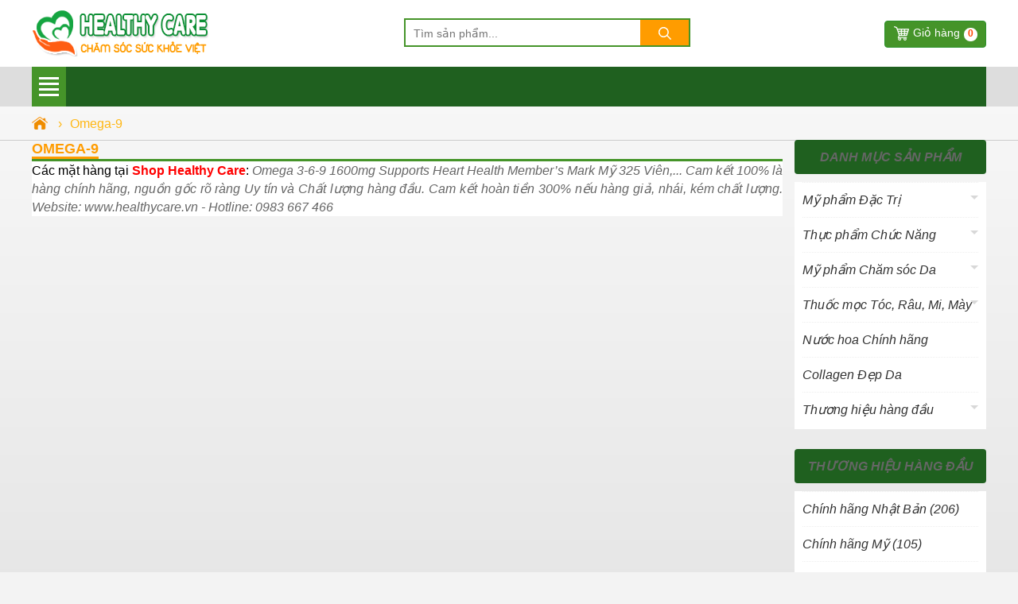

--- FILE ---
content_type: text/html; charset=utf-8
request_url: https://healthycare.vn/tags/omega-9.html
body_size: 7392
content:
<!DOCTYPE html><html lang="vi" xml:lang="vi"><head><title>Omega-9</title><link rel="profile" href="https://gmpg.org/xfn/11"><meta name="keywords" content="Omega-9,omega 9" /><meta name="description" content="Các mặt hàng tại Shop Healthy Care:  Omega 3-6-9 1600mg Supports Heart Health Member’s Mark Mỹ 325 Viên,... Cam kết 100% là hàng chính hãng, nguồn gốc rõ ràng Uy tín và Chất lượng hàng đầu. Cam kết hoàn tiền 300% nếu hàng giả, nhái, kém chất lượng. Website: www.healthycare.vn - Hotline: 0983 667 466" /><meta charset="utf-8" /><meta name="viewport" content="width=device-width, initial-scale=1" /><meta name="robots" content="index, follow, noodp, noydir" /><meta Name="Abstract" Content="Healthy Care"/><meta name="Author" Content="Healthy Care"/><meta name="copyright" content="Copyright 2016"/><meta Name="msnbot" Content="NOODP"/><meta http-equiv="Content-Script-Type" Content="text/javascript"/><meta http-equiv="expires" Content="Wed, 26 Feb 2025 08:21:57 GMT"/><meta name="GENERATOR" content="Healthy Care" /><meta http-equiv="audience" content="General" /><meta name="resource-type" content="Document" /><meta name="distribution" content="Global" /><meta name="revisit-after" content="1 days" /><meta http-equiv="X-UA-Compatible" content="IE=edge,chrome=1" /><meta property="og:site_name" content="healthycare.vn" /><meta property="og:type" content="product" /><meta property="og:locale" content="vi_VN" /><meta property="og:url" itemprop="url" content="https://healthycare.vn/tags/omega-9.html" /><meta property="og:title" content="Omega-9" /><meta property="og:description" content="Các mặt hàng tại Shop Healthy Care:  Omega 3-6-9 1600mg Supports Heart Health Member’s Mark Mỹ 325 Viên,... Cam kết 100% là hàng chính hãng, nguồn gốc rõ ràng Uy tín và Chất lượng hàng đầu. Cam kết hoàn tiền 300% nếu hàng giả, nhái, kém chất lượng. Website: www.healthycare.vn - Hotline: 0983 667 466" /><meta name="geo.placename" content="Việt Nam" /><meta name="geo.region" content="VN" /><meta name="geo.position" content="14.058324;108.277199" /><meta name="ICBM" content="14.058324;108.277199" /><link href="/images/favicon.ico" rel="shortcut icon" type="image/x-icon" /><link rel="canonical" href="https://healthycare.vn/tags/omega-9.html" /><link rel="stylesheet" href="/css/cart.min.css" type="text/css" media="screen" /><link rel="stylesheet" href="/css/menu.v1.css" type="text/css" media="screen" /><link rel="stylesheet" href="/css/styles.v1.css" type="text/css" media="screen" /><link rel="stylesheet" href="/css/owl-carousel.css" type="text/css" media="screen" /><meta name="theme-color" content="#ffecf5" /><script src="/js/common.js"></script><link rel="stylesheet" href="/css/category.v1.css" type="text/css" media="screen"/><link rel="stylesheet" href="/css/libs/jquery.fancybox.css" type="text/css" media="screen" /><link rel="stylesheet" href="/css/detail.v1.css" type="text/css" media="screen"/><link rel="manifest" href="/manifest.json" /><script type="text/javascript">if ('serviceWorker' in navigator) { window.addEventListener('load', function () { navigator.serviceWorker.register('/sw.js').then(function (registration) { console.log('ServiceWorker registration successful with scope: ', registration.scope) }).catch(function (err) { console.log('ServiceWorker registration failed: ', err) }) }) }</script><script async src="https://www.googletagmanager.com/gtag/js?id=AW-611123433"></script><script>window.dataLayer = window.dataLayer || [];function gtag() { dataLayer.push(arguments); }gtag('js', new Date());gtag('config', 'AW-611123433');</script><script>gtag('event', 'page_view', {'send_to': 'AW-611123433','user_id': '','value': '','items': [{'id': '','google_business_vertical': 'retail'}]});</script><script>function gtag_report_conversion(url) {var callback = function () {if (typeof(url) != 'undefined') {window.location = url;}};gtag('event', 'conversion', {'send_to': 'AW-611123433/LZOjCNqKstgBEOmBtKMC','value': 1.0,'currency': 'VND','transaction_id': '','event_callback': callback});return false;}</script><script async src="https://www.googletagmanager.com/gtag/js?id=UA-172039283-1"></script><script>window.dataLayer = window.dataLayer || [];function gtag(){dataLayer.push(arguments);}gtag('js', new Date());gtag('config', 'UA-172039283-1');</script></head><body><div id="wrapper_content_page"><div class="sHeader"><div class="wraphead"><div class="logo"><a title="healthycare.vn" href="/"><img src="/images/healthycare.png" alt="healthycare.vn"/></a></div><div class="dSrch"><form id="main-search" autocomplete="off" action="/tim-kiem.html"><input class="topinput" type="text" maxlength="100" placeholder="Tìm sản phẩm..." id="keySearch" name="tk" autocomplete="off"/><button class="btntop" type="submit"><i class="icondmx-topsearch"></i></button></form></div><div id="cart-box"><a href="/gio-hang.html" class="icart">Giỏ hàng<span id="cbCount">0</span> </a></div></div></div><header><div class="out-wraphead clr"><div class="wraphead"><div id="mobileMenu" class="mainmenu icon-menu navbar-toggle" data-toggle="collapse"><div class="line"><i></i><i></i><i></i><i></i></div><span></span><nav class="menu"><ul class="list-cat-icon"><li class="has-cat-mega" data-submenu-id="submenu-97"><h4><img src="/imgs/my-pham-dac-tri-chinh-hang-1.png" alt="Mỹ phẩm Đặc Trị" /> <a href="/danh-muc/my-pham-dac-tri.html" title="Mỹ phẩm Đặc Trị">Mỹ phẩm Đặc Trị</a></h4><div id="submenu-97" class="cmmenu cmegas"><div class="banner-img"><a href="/danh-muc/my-pham-dac-tri.html" title="Mỹ phẩm Đặc Trị"><img data-src="/imgs/my-pham-dac-tri-2.jpg" alt="Mỹ phẩm Đặc Trị" class="lazy"/></a></div><aside><strong class="hmb"><a href="/danh-muc/my-pham-dac-tri.html" title="Mỹ phẩm Đặc Trị">Mỹ phẩm Đặc Trị</a></strong> <a href="/danh-muc/dieu-tri-mun-da-mun.html" title="Điều trị mụn - da mụn - tái tạo Da">Điều trị mụn - da mụn - tái tạo Da</a> <a href="/danh-muc/dieu-tri-nam-da-tan-nhang-vet-tham.html" title="Điều trị Nám Da, Tàn Nhang, Vết Thâm">Điều trị Nám Da, Tàn Nhang, Vết Thâm</a> <a href="/danh-muc/giam-can-tan-mo-bung.html" title="Giảm cân - Tan mỡ bụng">Giảm cân - Tan mỡ bụng</a> <a href="/danh-muc/dieu-tri-rung-toc-hoi-dau.html" title="Điều trị rụng tóc, hói đầu">Điều trị rụng tóc, hói đầu</a> <a href="/danh-muc/tri-hoi-mieng-nach-chan-tay-toan-than.html" title="Trị Hôi Miệng, Nách, Chân, Tay, Trắng Răng">Trị Hôi Miệng, Nách, Chân, Tay, Trắng Răng</a> <a href="/danh-muc/dieu-tri-co-xuong-khop.html" title="Điều Trị Cơ - Xương - Khớp">Điều Trị Cơ - Xương - Khớp</a> <a href="/danh-muc/dieu-tri-benh-ngoai-da-nam-da.html" title="Điều Trị Bệnh Ngoài Da, Nấm Da">Điều Trị Bệnh Ngoài Da, Nấm Da</a> <a href="/danh-muc/tri-viem-xoang-viem-mui-di-ung.html" title="Trị Viêm Xoang, viêm mũi dị ứng">Trị Viêm Xoang, viêm mũi dị ứng</a> <a href="/danh-muc/dieu-tri-seo-loi-lom-seo-lau-nam.html" title="Điều trị Sẹo Lồi - Lõm - Rạn Da">Điều trị Sẹo Lồi - Lõm - Rạn Da</a></aside></div></li><li class="has-cat-mega" data-submenu-id="submenu-164"><h4><img src="/imgs/thuc-pham-chuc-nang-1.png" alt="Thực phẩm Chức Năng" /> <a href="/danh-muc/thuc-pham-chuc-nang.html" title="Thực phẩm Chức Năng">Thực phẩm Chức Năng</a></h4><div id="submenu-164" class="cmmenu cmegas"><div class="banner-img"><a href="/danh-muc/thuc-pham-chuc-nang.html" title="Thực phẩm Chức Năng"><img data-src="/imgs/suc-khoe-dinh-duong-2.jpg" alt="Thực phẩm Chức Năng" class="lazy"/></a></div><aside><strong class="hmb"><a href="/danh-muc/thuc-pham-chuc-nang.html" title="Thực phẩm Chức Năng">Thực phẩm Chức Năng</a></strong> <a href="/danh-muc/collagen.html" title="Collagen">Collagen</a> <a href="/danh-muc/tieu-duong.html" title="Tiểu đường">Tiểu đường</a> <a href="/danh-muc/tieu-hoa-tri-da-day-dai-trang.html" title="Tiêu hóa - Trị Dạ Dày - Đại Tràng">Tiêu hóa - Trị Dạ Dày - Đại Tràng</a> <a href="/danh-muc/bo-phoi.html" title=" Bổ phổi"> Bổ phổi</a> <a href="/danh-muc/sua-dinh-duong.html" title="Sữa dinh dưỡng">Sữa dinh dưỡng</a> <a href="/danh-muc/ho-tro-ngu-ngon.html" title="Hỗ trợ ngủ ngon">Hỗ trợ ngủ ngon</a> <a href="/danh-muc/cai-thuoc-la.html" title="Cai thuốc lá">Cai thuốc lá</a> <a href="/danh-muc/chong-lao-hoa-da-dep-da-trang-da.html" title="Chống lão hóa Da, Đẹp Da, Trắng Da">Chống lão hóa Da, Đẹp Da, Trắng Da</a> <a href="/danh-muc/tri-dau-nhuc.html" title="Trị đau nhức">Trị đau nhức</a> <a href="/danh-muc/bo-mat.html" title="Bổ mắt">Bổ mắt</a> <a href="/danh-muc/ho-tro-tim-mach.html" title="Hỗ trợ tim mạch">Hỗ trợ tim mạch</a> <a href="/danh-muc/thuoc-tang-can-chinh-hang.html" title="Thuốc Tăng Cân Chính Hãng">Thuốc Tăng Cân Chính Hãng</a> <a href="/danh-muc/dieu-tri-tai-bien-dot-quy.html" title="Điều trị Tai Biến, Đột Quỵ">Điều trị Tai Biến, Đột Quỵ</a> <a href="/danh-muc/tang-chieu-cao.html" title="Tăng Chiều Cao">Tăng Chiều Cao</a> <a href="/danh-muc/no-nguc.html" title="Nở ngực">Nở ngực</a> <a href="/danh-muc/tao-bien-tao-mat-troi.html" title="Tảo Biển - Tảo mặt trời">Tảo Biển - Tảo mặt trời</a> <a href="/danh-muc/bo-sung-vitamin.html" title="Bổ sung Vitamin">Bổ sung Vitamin</a> <a href="/danh-muc/thuoc-bo-gan-than-tang-sinh-ly.html" title="Thuốc bổ Gan, Thận, Tăng Sinh Lý">Thuốc bổ Gan, Thận, Tăng Sinh Lý</a> <a href="/danh-muc/xuong-khop-thoai-hoa-cot-song.html" title="Xương khớp, Thoái hóa Cột Sống Canxi">Xương khớp, Thoái hóa Cột Sống Canxi</a> <a href="/danh-muc/bo-nao-tang-cuong-tri-nho.html" title="Bổ Não, Tăng cường Trí Nhớ">Bổ Não, Tăng cường Trí Nhớ</a> <a href="/danh-muc/tang-cuong-sinh-ly.html" title="Tăng cường Sinh Lý">Tăng cường Sinh Lý</a> <a href="/danh-muc/sua-ong-chua.html" title="Sữa Ong Chúa">Sữa Ong Chúa</a> <a href="/danh-muc/giam-can-giam-mo-bung.html" title="Giảm Cân - Giảm mỡ bụng">Giảm Cân - Giảm mỡ bụng</a></aside></div></li><li class="has-cat-mega" data-submenu-id="submenu-98"><h4><img src="/imgs/cham-soc-da-mat-1.png" alt="Mỹ phẩm Chăm sóc Da" /> <a href="/danh-muc/my-pham-cham-soc-da.html" title="Mỹ phẩm Chăm sóc Da">Mỹ phẩm Chăm sóc Da</a></h4><div id="submenu-98" class="cmmenu cmegas"><div class="banner-img"><a href="/danh-muc/my-pham-cham-soc-da.html" title="Mỹ phẩm Chăm sóc Da"><img data-src="/imgs/cham-soc-duong-da-mat-2.jpg" alt="Mỹ phẩm Chăm sóc Da" class="lazy"/></a></div><aside><strong class="hmb"><a href="/danh-muc/my-pham-cham-soc-da.html" title="Mỹ phẩm Chăm sóc Da">Mỹ phẩm Chăm sóc Da</a></strong> <a href="/danh-muc/tay-trang.html" title="Tẩy Trang">Tẩy Trang</a> <a href="/danh-muc/che-khuyet-diem.html" title="Che Khuyết Điểm">Che Khuyết Điểm</a> <a href="/danh-muc/son-moi.html" title="Son Môi">Son Môi</a> <a href="/danh-muc/kem-chong-nang.html" title="Kem Chống Nắng">Kem Chống Nắng</a> <a href="/danh-muc/cham-soc-body.html" title="Chăm sóc Body">Chăm sóc Body</a> <a href="/danh-muc/duong-trang-da-mat.html" title="Dưỡng trắng Da">Dưỡng trắng Da</a> <a href="/danh-muc/chong-lao-hoa-da-mat.html" title="Chống lão hóa Da">Chống lão hóa Da</a> <a href="/danh-muc/mat-na-duong-da.html" title="Mặt nạ dưỡng da">Mặt nạ dưỡng da</a> <a href="/danh-muc/sua-rua-mat.html" title="Sữa rửa mặt">Sữa rửa mặt</a> <a href="/danh-muc/tay-te-bao-chet.html" title="Tẩy tế bào chết">Tẩy tế bào chết</a></aside></div></li><li class="has-cat-mega" data-submenu-id="submenu-100"><h4><img src="/imgs/cham-soc-toc-da-dau-1.png" alt="Thuốc mọc Tóc, Râu, Mi, Mày" /> <a href="/danh-muc/cham-soc-toc-rau-mi-long-may.html" title="Thuốc mọc Tóc, Râu, Mi, Mày">Thuốc mọc Tóc, Râu, Mi, Mày</a></h4><div id="submenu-100" class="cmmenu cmegas"><div class="banner-img"><a href="/danh-muc/cham-soc-toc-rau-mi-long-may.html" title="Thuốc mọc Tóc, Râu, Mi, Mày"><img data-src="/imgs/cham-soc-toc-rau-mi-long-may-2.jpg" alt="Thuốc mọc Tóc, Râu, Mi, Mày" class="lazy"/></a></div><aside><strong class="hmb"><a href="/danh-muc/cham-soc-toc-rau-mi-long-may.html" title="Thuốc mọc Tóc, Râu, Mi, Mày">Thuốc mọc Tóc, Râu, Mi, Mày</a></strong> <a href="/danh-muc/thuoc-moc-long-vung-kin.html" title="Thuốc mọc lông vùng kín">Thuốc mọc lông vùng kín</a> <a href="/danh-muc/thuoc-tri-rung-toc-kich-thich-moc-toc.html" title="Thuốc trị rụng tóc, kích thích mọc tóc">Thuốc trị rụng tóc, kích thích mọc tóc</a> <a href="/danh-muc/dau-goi-va-dau-xa-kich-thich-moc-toc.html" title="Dầu Gội và Dầu Xả kích thích mọc Tóc">Dầu Gội và Dầu Xả kích thích mọc Tóc</a> <a href="/danh-muc/dau-goi-tri-rung-toc.html" title="Dầu gội trị rụng tóc">Dầu gội trị rụng tóc</a> <a href="/danh-muc/thuoc-kich-thich-moc-rau.html" title="Thuốc kích thích mọc Râu">Thuốc kích thích mọc Râu</a> <a href="/danh-muc/duong-mi-kich-thich-moc-long-mi.html" title="Dưỡng Mi, kích thích mọc long Mi">Dưỡng Mi, kích thích mọc long Mi</a> <a href="/danh-muc/kich-thich-moc-long-may.html" title="Kích thích mọc long Mày">Kích thích mọc long Mày</a></aside></div></li><li><h4><img src="/imgs/my-pham-trang-diem-moi-ngay-1.png" alt="Nước hoa Chính hãng" /> <a href="/danh-muc/nuoc-hoa-chinh-hang.html" title="Nước hoa Chính hãng">Nước hoa Chính hãng</a></h4></li><li><h4><img src="/imgs/san-pham-khuyen-mai-hot-1.png" alt="Collagen Đẹp Da" /> <a href="/danh-muc/collagen-dep-da.html" title="Collagen Đẹp Da">Collagen Đẹp Da</a></h4></li><li class="has-cat-mega" data-submenu-id="submenu-170"><h4><img src="/imgs/thuong-hieu-hang-dau-1.png" alt="Thương hiệu hàng đầu" /> <a href="/danh-muc/thuong-hieu-hang-dau.html" title="Thương hiệu hàng đầu">Thương hiệu hàng đầu</a></h4><div id="submenu-170" class="cmmenu cmegas"><div class="banner-img"><a href="/danh-muc/thuong-hieu-hang-dau.html" title="Thương hiệu hàng đầu"><img data-src="/imgs/thuong-hieu-hang-dau-2.jpg" alt="Thương hiệu hàng đầu" class="lazy"/></a></div><aside><strong class="hmb"><a href="/danh-muc/thuong-hieu-hang-dau.html" title="Thương hiệu hàng đầu">Thương hiệu hàng đầu</a></strong> <a href="/danh-muc/thuong-hieu-healthy-care.html" title="Thương hiệu Healthy Care">Thương hiệu Healthy Care</a> <a href="/danh-muc/chinh-hang-malaysia.html" title="Chính hãng Malaysia">Chính hãng Malaysia</a> <a href="/danh-muc/chinh-hang-tay-ban-nha.html" title="Chính hãng Tây Ban Nha">Chính hãng Tây Ban Nha</a> <a href="/danh-muc/chinh-hang-my.html" title="Chính hãng Mỹ">Chính hãng Mỹ</a> <a href="/danh-muc/chinh-hang-nhat.html" title="Chính hãng Nhật Bản">Chính hãng Nhật Bản</a> <a href="/danh-muc/chinh-hang-uc.html" title="Chính hãng Úc">Chính hãng Úc</a> <a href="/danh-muc/chinh-hang-anh.html" title="Chính hãng Anh">Chính hãng Anh</a> <a href="/danh-muc/chinh-hang-han-quoc.html" title="Chính hãng Hàn Quốc">Chính hãng Hàn Quốc</a> <a href="/danh-muc/chinh-hang-nga.html" title="Chính hãng Nga">Chính hãng Nga</a> <a href="/danh-muc/chinh-hang-phap.html" title="Chính hãng Pháp">Chính hãng Pháp</a> <a href="/danh-muc/chinh-hang-an-do.html" title="Chính hãng Ấn Độ">Chính hãng Ấn Độ</a> <a href="/danh-muc/chinh-hang-thai-lan.html" title="Chính hãng Thái Lan">Chính hãng Thái Lan</a> <a href="/danh-muc/thuong-hieu-orihiro.html" title="Thương hiệu Orihiro">Thương hiệu Orihiro</a> <a href="/danh-muc/thuong-hieu-dhc.html" title="Thương hiệu DHC">Thương hiệu DHC</a> <a href="/danh-muc/thuong-hieu-transino.html" title="Thương hiệu Transino">Thương hiệu Transino</a> <a href="/danh-muc/thuong-hieu-shiseido.html" title="Thương hiệu Shiseido">Thương hiệu Shiseido</a> <a href="/danh-muc/thuong-hieu-kirkland.html" title="Thương hiệu KirkLand">Thương hiệu KirkLand</a> <a href="/danh-muc/thuong-hieu-kaminomoto.html" title="Thương hiệu Kaminomoto">Thương hiệu Kaminomoto</a> <a href="/danh-muc/thuong-hieu-bifina.html" title="Thương hiệu Bifina">Thương hiệu Bifina</a> <a href="/danh-muc/thuong-hieu-goodhealth.html" title="Thương hiệu Goodhealth">Thương hiệu Goodhealth</a> <a href="/danh-muc/thuong-hieu-scar-heal.html" title="Thương hiệu Scar Heal">Thương hiệu Scar Heal</a> <a href="/danh-muc/thuong-hieu-nature-made.html" title="Thương hiệu Nature Made">Thương hiệu Nature Made</a> <a href="/danh-muc/thuong-hieu-costar.html" title="Thương hiệu Costar">Thương hiệu Costar</a> <a href="/danh-muc/thuong-hieu-neocell.html" title="Thương hiệu Neocell">Thương hiệu Neocell</a> <a href="/danh-muc/thuong-hieu-youtheory.html" title="Thương hiệu Youtheory">Thương hiệu Youtheory</a> <a href="/danh-muc/thuong-hieu-innisfree.html" title="Thương hiệu Innisfree">Thương hiệu Innisfree</a> <a href="/danh-muc/thuong-hieu-blackmores-uc.html" title="Thương hiệu Blackmores Úc">Thương hiệu Blackmores Úc</a> <a href="/danh-muc/thuong-hieu-natrol-biotin.html" title="Thương hiệu Natrol Biotin">Thương hiệu Natrol Biotin</a> <a href="/danh-muc/thuong-hieu-khac.html" title="Thương hiệu khác">Thương hiệu khác</a></aside></div></li></ul></nav></div><div id="rIconA" class="rIconA"><div class="rSrchW"><img id="sSrch" src="/images/iSearch-2.png" alt="search"/></div><div><a href="/gio-hang.html"><img id="sOdr" src="/images/iCart2.png" alt="order"/><span class="iCnt">0</span></a></div></div></div></div></header><section class="mtsl clr"><div class="breadcrumb"><ul><li><a href="/" title="Healthy Care"><span class="iH"></span></a><span>›</span></li><li><a href="/tags/omega-9.html" title="Omega-9"><span>Omega-9</span></a></li></ul></div><script type="application/ld+json">{"@context":"https://schema.org","@type":"BreadcrumbList","itemListElement":[{"@type":"ListItem","position":1,"item":{"@id":"https://healthycare.vn/","name":"Healthy Care","image":"https://healthycare.vn/images/logo-healthycare1000x500.png"}},{"@type":"ListItem","position":2,"item":{"@id":"https://healthycare.vn/tags/omega-9.html","name":"Omega-9"}}]}</script><script>gtag('event','view_item_list', {'send_to': 'AW-611123433','value': 0,'items': []});</script><div class="col-left"><div class="barbox"><h1 class="titlecate"><a href="/tags/omega-9.html" title="Omega-9">Omega-9</a></h1></div><div class="box-shock"><div class="bica">Các mặt hàng tại <b style="color:red">Shop Healthy Care</b>: <i style="color:#666"> Omega 3-6-9 1600mg Supports Heart Health Member’s Mark Mỹ 325 Viên,... Cam kết 100% là hàng chính hãng, nguồn gốc rõ ràng Uy tín và Chất lượng hàng đầu. Cam kết hoàn tiền 300% nếu hàng giả, nhái, kém chất lượng. Website: www.healthycare.vn - Hotline: 0983 667 466</div><div class="rowsp"><ul class="category-ul proL"></ul></div></div></div><div class="col-right"><div class="sidebar sidebar-right"><div class="widget widget-seller"><h4 class="seller_title radius">Danh mục sản phẩm</h4><div class="widget widget-seller"><div class="widget-content"><ul class="category-ul-rght"><li class="has-sub-cat"><a href="/danh-muc/my-pham-dac-tri.html" title="Mỹ phẩm Đặc Trị">Mỹ phẩm Đặc Trị</a><ul style="display: none"><li><a href="/danh-muc/dieu-tri-mun-da-mun.html" title="Điều trị mụn - da mụn - tái tạo Da">Điều trị mụn - da mụn - tái tạo Da</a></li><li><a href="/danh-muc/dieu-tri-nam-da-tan-nhang-vet-tham.html" title="Điều trị Nám Da, Tàn Nhang, Vết Thâm">Điều trị Nám Da, Tàn Nhang, Vết Thâm</a></li><li><a href="/danh-muc/giam-can-tan-mo-bung.html" title="Giảm cân - Tan mỡ bụng">Giảm cân - Tan mỡ bụng</a></li><li><a href="/danh-muc/dieu-tri-rung-toc-hoi-dau.html" title="Điều trị rụng tóc, hói đầu">Điều trị rụng tóc, hói đầu</a></li><li><a href="/danh-muc/tri-hoi-mieng-nach-chan-tay-toan-than.html" title="Trị Hôi Miệng, Nách, Chân, Tay, Trắng Răng">Trị Hôi Miệng, Nách, Chân, Tay, Trắng Răng</a></li><li><a href="/danh-muc/dieu-tri-co-xuong-khop.html" title="Điều Trị Cơ - Xương - Khớp">Điều Trị Cơ - Xương - Khớp</a></li><li><a href="/danh-muc/dieu-tri-benh-ngoai-da-nam-da.html" title="Điều Trị Bệnh Ngoài Da, Nấm Da">Điều Trị Bệnh Ngoài Da, Nấm Da</a></li><li><a href="/danh-muc/tri-viem-xoang-viem-mui-di-ung.html" title="Trị Viêm Xoang, viêm mũi dị ứng">Trị Viêm Xoang, viêm mũi dị ứng</a></li><li><a href="/danh-muc/dieu-tri-seo-loi-lom-seo-lau-nam.html" title="Điều trị Sẹo Lồi - Lõm - Rạn Da">Điều trị Sẹo Lồi - Lõm - Rạn Da</a></li></ul></li><li class="has-sub-cat"><a href="/danh-muc/thuc-pham-chuc-nang.html" title="Thực phẩm Chức Năng">Thực phẩm Chức Năng</a><ul style="display: none"><li><a href="/danh-muc/collagen.html" title="Collagen">Collagen</a></li><li><a href="/danh-muc/tieu-duong.html" title="Tiểu đường">Tiểu đường</a></li><li><a href="/danh-muc/tieu-hoa-tri-da-day-dai-trang.html" title="Tiêu hóa - Trị Dạ Dày - Đại Tràng">Tiêu hóa - Trị Dạ Dày - Đại Tràng</a></li><li><a href="/danh-muc/bo-phoi.html" title=" Bổ phổi"> Bổ phổi</a></li><li><a href="/danh-muc/sua-dinh-duong.html" title="Sữa dinh dưỡng">Sữa dinh dưỡng</a></li><li><a href="/danh-muc/ho-tro-ngu-ngon.html" title="Hỗ trợ ngủ ngon">Hỗ trợ ngủ ngon</a></li><li><a href="/danh-muc/cai-thuoc-la.html" title="Cai thuốc lá">Cai thuốc lá</a></li><li><a href="/danh-muc/chong-lao-hoa-da-dep-da-trang-da.html" title="Chống lão hóa Da, Đẹp Da, Trắng Da">Chống lão hóa Da, Đẹp Da, Trắng Da</a></li><li><a href="/danh-muc/tri-dau-nhuc.html" title="Trị đau nhức">Trị đau nhức</a></li><li><a href="/danh-muc/bo-mat.html" title="Bổ mắt">Bổ mắt</a></li><li><a href="/danh-muc/ho-tro-tim-mach.html" title="Hỗ trợ tim mạch">Hỗ trợ tim mạch</a></li><li><a href="/danh-muc/thuoc-tang-can-chinh-hang.html" title="Thuốc Tăng Cân Chính Hãng">Thuốc Tăng Cân Chính Hãng</a></li><li><a href="/danh-muc/dieu-tri-tai-bien-dot-quy.html" title="Điều trị Tai Biến, Đột Quỵ">Điều trị Tai Biến, Đột Quỵ</a></li><li><a href="/danh-muc/tang-chieu-cao.html" title="Tăng Chiều Cao">Tăng Chiều Cao</a></li><li><a href="/danh-muc/no-nguc.html" title="Nở ngực">Nở ngực</a></li><li><a href="/danh-muc/tao-bien-tao-mat-troi.html" title="Tảo Biển - Tảo mặt trời">Tảo Biển - Tảo mặt trời</a></li><li><a href="/danh-muc/bo-sung-vitamin.html" title="Bổ sung Vitamin">Bổ sung Vitamin</a></li><li><a href="/danh-muc/thuoc-bo-gan-than-tang-sinh-ly.html" title="Thuốc bổ Gan, Thận, Tăng Sinh Lý">Thuốc bổ Gan, Thận, Tăng Sinh Lý</a></li><li><a href="/danh-muc/xuong-khop-thoai-hoa-cot-song.html" title="Xương khớp, Thoái hóa Cột Sống Canxi">Xương khớp, Thoái hóa Cột Sống Canxi</a></li><li><a href="/danh-muc/bo-nao-tang-cuong-tri-nho.html" title="Bổ Não, Tăng cường Trí Nhớ">Bổ Não, Tăng cường Trí Nhớ</a></li><li><a href="/danh-muc/tang-cuong-sinh-ly.html" title="Tăng cường Sinh Lý">Tăng cường Sinh Lý</a></li><li><a href="/danh-muc/sua-ong-chua.html" title="Sữa Ong Chúa">Sữa Ong Chúa</a></li><li><a href="/danh-muc/giam-can-giam-mo-bung.html" title="Giảm Cân - Giảm mỡ bụng">Giảm Cân - Giảm mỡ bụng</a></li></ul></li><li class="has-sub-cat"><a href="/danh-muc/my-pham-cham-soc-da.html" title="Mỹ phẩm Chăm sóc Da">Mỹ phẩm Chăm sóc Da</a><ul style="display: none"><li><a href="/danh-muc/tay-trang.html" title="Tẩy Trang">Tẩy Trang</a></li><li><a href="/danh-muc/che-khuyet-diem.html" title="Che Khuyết Điểm">Che Khuyết Điểm</a></li><li><a href="/danh-muc/son-moi.html" title="Son Môi">Son Môi</a></li><li><a href="/danh-muc/kem-chong-nang.html" title="Kem Chống Nắng">Kem Chống Nắng</a></li><li><a href="/danh-muc/cham-soc-body.html" title="Chăm sóc Body">Chăm sóc Body</a></li><li><a href="/danh-muc/duong-trang-da-mat.html" title="Dưỡng trắng Da">Dưỡng trắng Da</a></li><li><a href="/danh-muc/chong-lao-hoa-da-mat.html" title="Chống lão hóa Da">Chống lão hóa Da</a></li><li><a href="/danh-muc/mat-na-duong-da.html" title="Mặt nạ dưỡng da">Mặt nạ dưỡng da</a></li><li><a href="/danh-muc/sua-rua-mat.html" title="Sữa rửa mặt">Sữa rửa mặt</a></li><li><a href="/danh-muc/tay-te-bao-chet.html" title="Tẩy tế bào chết">Tẩy tế bào chết</a></li></ul></li><li class="has-sub-cat"><a href="/danh-muc/cham-soc-toc-rau-mi-long-may.html" title="Thuốc mọc Tóc, Râu, Mi, Mày">Thuốc mọc Tóc, Râu, Mi, Mày</a><ul style="display: none"><li><a href="/danh-muc/thuoc-moc-long-vung-kin.html" title="Thuốc mọc lông vùng kín">Thuốc mọc lông vùng kín</a></li><li><a href="/danh-muc/thuoc-tri-rung-toc-kich-thich-moc-toc.html" title="Thuốc trị rụng tóc, kích thích mọc tóc">Thuốc trị rụng tóc, kích thích mọc tóc</a></li><li><a href="/danh-muc/dau-goi-va-dau-xa-kich-thich-moc-toc.html" title="Dầu Gội và Dầu Xả kích thích mọc Tóc">Dầu Gội và Dầu Xả kích thích mọc Tóc</a></li><li><a href="/danh-muc/dau-goi-tri-rung-toc.html" title="Dầu gội trị rụng tóc">Dầu gội trị rụng tóc</a></li><li><a href="/danh-muc/thuoc-kich-thich-moc-rau.html" title="Thuốc kích thích mọc Râu">Thuốc kích thích mọc Râu</a></li><li><a href="/danh-muc/duong-mi-kich-thich-moc-long-mi.html" title="Dưỡng Mi, kích thích mọc long Mi">Dưỡng Mi, kích thích mọc long Mi</a></li><li><a href="/danh-muc/kich-thich-moc-long-may.html" title="Kích thích mọc long Mày">Kích thích mọc long Mày</a></li></ul></li><li><a href="/danh-muc/nuoc-hoa-chinh-hang.html" title="Nước hoa Chính hãng">Nước hoa Chính hãng</a></li><li><a href="/danh-muc/collagen-dep-da.html" title="Collagen Đẹp Da">Collagen Đẹp Da</a></li><li class="has-sub-cat"><a href="/danh-muc/thuong-hieu-hang-dau.html" title="Thương hiệu hàng đầu">Thương hiệu hàng đầu</a><ul style="display: none"><li><a href="/danh-muc/thuong-hieu-healthy-care.html" title="Thương hiệu Healthy Care">Thương hiệu Healthy Care</a></li><li><a href="/danh-muc/chinh-hang-malaysia.html" title="Chính hãng Malaysia">Chính hãng Malaysia</a></li><li><a href="/danh-muc/chinh-hang-tay-ban-nha.html" title="Chính hãng Tây Ban Nha">Chính hãng Tây Ban Nha</a></li><li><a href="/danh-muc/chinh-hang-my.html" title="Chính hãng Mỹ">Chính hãng Mỹ</a></li><li><a href="/danh-muc/chinh-hang-nhat.html" title="Chính hãng Nhật Bản">Chính hãng Nhật Bản</a></li><li><a href="/danh-muc/chinh-hang-uc.html" title="Chính hãng Úc">Chính hãng Úc</a></li><li><a href="/danh-muc/chinh-hang-anh.html" title="Chính hãng Anh">Chính hãng Anh</a></li><li><a href="/danh-muc/chinh-hang-han-quoc.html" title="Chính hãng Hàn Quốc">Chính hãng Hàn Quốc</a></li><li><a href="/danh-muc/chinh-hang-nga.html" title="Chính hãng Nga">Chính hãng Nga</a></li><li><a href="/danh-muc/chinh-hang-phap.html" title="Chính hãng Pháp">Chính hãng Pháp</a></li><li><a href="/danh-muc/chinh-hang-an-do.html" title="Chính hãng Ấn Độ">Chính hãng Ấn Độ</a></li><li><a href="/danh-muc/chinh-hang-thai-lan.html" title="Chính hãng Thái Lan">Chính hãng Thái Lan</a></li><li><a href="/danh-muc/thuong-hieu-orihiro.html" title="Thương hiệu Orihiro">Thương hiệu Orihiro</a></li><li><a href="/danh-muc/thuong-hieu-dhc.html" title="Thương hiệu DHC">Thương hiệu DHC</a></li><li><a href="/danh-muc/thuong-hieu-transino.html" title="Thương hiệu Transino">Thương hiệu Transino</a></li><li><a href="/danh-muc/thuong-hieu-shiseido.html" title="Thương hiệu Shiseido">Thương hiệu Shiseido</a></li><li><a href="/danh-muc/thuong-hieu-kirkland.html" title="Thương hiệu KirkLand">Thương hiệu KirkLand</a></li><li><a href="/danh-muc/thuong-hieu-kaminomoto.html" title="Thương hiệu Kaminomoto">Thương hiệu Kaminomoto</a></li><li><a href="/danh-muc/thuong-hieu-bifina.html" title="Thương hiệu Bifina">Thương hiệu Bifina</a></li><li><a href="/danh-muc/thuong-hieu-goodhealth.html" title="Thương hiệu Goodhealth">Thương hiệu Goodhealth</a></li><li><a href="/danh-muc/thuong-hieu-scar-heal.html" title="Thương hiệu Scar Heal">Thương hiệu Scar Heal</a></li><li><a href="/danh-muc/thuong-hieu-nature-made.html" title="Thương hiệu Nature Made">Thương hiệu Nature Made</a></li><li><a href="/danh-muc/thuong-hieu-costar.html" title="Thương hiệu Costar">Thương hiệu Costar</a></li><li><a href="/danh-muc/thuong-hieu-neocell.html" title="Thương hiệu Neocell">Thương hiệu Neocell</a></li><li><a href="/danh-muc/thuong-hieu-youtheory.html" title="Thương hiệu Youtheory">Thương hiệu Youtheory</a></li><li><a href="/danh-muc/thuong-hieu-innisfree.html" title="Thương hiệu Innisfree">Thương hiệu Innisfree</a></li><li><a href="/danh-muc/thuong-hieu-blackmores-uc.html" title="Thương hiệu Blackmores Úc">Thương hiệu Blackmores Úc</a></li><li><a href="/danh-muc/thuong-hieu-natrol-biotin.html" title="Thương hiệu Natrol Biotin">Thương hiệu Natrol Biotin</a></li><li><a href="/danh-muc/thuong-hieu-khac.html" title="Thương hiệu khác">Thương hiệu khác</a></li></ul></li></ul></div></div><div class="clr"></div><div style="height:15px"></div><div class="widget widget-seller"><h4 class="seller_title radius">Thương hiệu hàng đầu</h4><div class="widget-content"><ul class="category-ul-rght"><li><a href="/thuong-hieu/chinh-hang-nhat.html" title="Chính hãng Nhật Bản">Chính hãng Nhật Bản <span>(206)</span></a></li><li><a href="/thuong-hieu/chinh-hang-my.html" title="Chính hãng Mỹ">Chính hãng Mỹ <span>(105)</span></a></li><li><a href="/thuong-hieu/chinh-hang-han-quoc.html" title="Chính hãng Hàn Quốc">Chính hãng Hàn Quốc <span>(102)</span></a></li><li><a href="/thuong-hieu/chinh-hang-uc.html" title="Chính hãng Úc">Chính hãng Úc <span>(42)</span></a></li><li><a href="/thuong-hieu/thuong-hieu-khac.html" title="Thương hiệu khác">Thương hiệu khác <span>(21)</span></a></li><li><a href="/thuong-hieu/chinh-hang-phap.html" title="Chính hãng Pháp">Chính hãng Pháp <span>(10)</span></a></li><li><a href="/thuong-hieu/thuong-hieu-blackmores-uc.html" title="Thương hiệu Blackmores Úc">Thương hiệu Blackmores Úc <span>(10)</span></a></li><li><a href="/thuong-hieu/thuong-hieu-kirkland.html" title="Thương hiệu KirkLand">Thương hiệu KirkLand <span>(9)</span></a></li><li><a href="/thuong-hieu/thuong-hieu-orihiro.html" title="Thương hiệu Orihiro">Thương hiệu Orihiro <span>(8)</span></a></li><li><a href="/thuong-hieu/thuong-hieu-kaminomoto.html" title="Thương hiệu Kaminomoto">Thương hiệu Kaminomoto <span>(8)</span></a></li><li><a href="/thuong-hieu/chinh-hang-thai-lan.html" title="Chính hãng Thái Lan">Chính hãng Thái Lan <span>(7)</span></a></li><li><a href="/thuong-hieu/thuong-hieu-transino.html" title="Thương hiệu Transino">Thương hiệu Transino <span>(7)</span></a></li><li><a href="/thuong-hieu/thuong-hieu-nature-made.html" title="Thương hiệu Nature Made">Thương hiệu Nature Made <span>(6)</span></a></li><li><a href="/thuong-hieu/chinh-hang-anh.html" title="Chính hãng Anh">Chính hãng Anh <span>(5)</span></a></li><li><a href="/thuong-hieu/chinh-hang-nga.html" title="Chính hãng Nga">Chính hãng Nga <span>(5)</span></a></li><li><a href="/thuong-hieu/thuong-hieu-bifina.html" title="Thương hiệu Bifina">Thương hiệu Bifina <span>(5)</span></a></li><li><a href="/thuong-hieu/thuong-hieu-healthy-care.html" title="Thương hiệu Healthy Care">Thương hiệu Healthy Care <span>(4)</span></a></li><li><a href="/thuong-hieu/thuong-hieu-dhc.html" title="Thương hiệu DHC">Thương hiệu DHC <span>(4)</span></a></li><li><a href="/thuong-hieu/thuong-hieu-scar-heal.html" title="Thương hiệu Scar Heal">Thương hiệu Scar Heal <span>(4)</span></a></li><li><a href="/thuong-hieu/thuong-hieu-shiseido.html" title="Thương hiệu Shiseido">Thương hiệu Shiseido <span>(3)</span></a></li><li><a href="/thuong-hieu/thuong-hieu-neocell.html" title="Thương hiệu Neocell">Thương hiệu Neocell <span>(3)</span></a></li><li><a href="/thuong-hieu/thuong-hieu-innisfree.html" title="Thương hiệu Innisfree">Thương hiệu Innisfree <span>(3)</span></a></li><li><a href="/thuong-hieu/thuong-hieu-costar.html" title="Thương hiệu Costar">Thương hiệu Costar <span>(2)</span></a></li><li><a href="/thuong-hieu/thuong-hieu-youtheory.html" title="Thương hiệu Youtheory">Thương hiệu Youtheory <span>(2)</span></a></li><li><a href="/thuong-hieu/thuong-hieu-natrol-biotin.html" title="Thương hiệu Natrol Biotin">Thương hiệu Natrol Biotin <span>(1)</span></a></li><li><a href="/thuong-hieu/chinh-hang-malaysia.html" title="Chính hãng Malaysia">Chính hãng Malaysia <span>(0)</span></a></li><li><a href="/thuong-hieu/chinh-hang-tay-ban-nha.html" title="Chính hãng Tây Ban Nha">Chính hãng Tây Ban Nha <span>(0)</span></a></li><li><a href="/thuong-hieu/chinh-hang-an-do.html" title="Chính hãng Ấn Độ">Chính hãng Ấn Độ <span>(0)</span></a></li><li><a href="/thuong-hieu/thuong-hieu-goodhealth.html" title="Thương hiệu Goodhealth">Thương hiệu Goodhealth <span>(0)</span></a></li></ul></div></div><div class="clr"></div><div style="height:15px"></div></div></div></div><div class="col-left"></div></section><footer><div class="clr"></div><div class="footer_info"><div id="show-fp"></div><section><div class="footer-col"><div class="col-div col1"><div class="inner"><h4>Thông tin</h4><ul><li><a href="http://healthycare.vn/" title="Trang chủ">Trang chủ</a></li><li><a href="http://healthycare.vn/danh-muc/my-pham-dac-tri.html" title="Sản phẩm">Sản phẩm</a></li><li><a href="http://healthycare.vn/kho-qua-tang.html" title="Kho quà tặng">Kho quà tặng</a></li><li><a href="http://healthycare.vn/dm/tu-van-lam-dep.html" title="Kiến thức làm đẹp">Kiến thức làm đẹp</a></li><li><a href="https://healthycare.vn/lien-he.html" title="Liên hệ">Liên hệ</a></li></ul></div></div><div class="col-div col2"><div class="inner"><h4>Hướng dẫn</h4><ul><li><a href="/lk/chinh-sach-hang-chinh-hang.html" title="Chính sách Healthy Care">Chính sách Healthy Care</a></li><li><a href="/lk/huong-dan-mua-hang.html" title="Hướng dẫn mua hàng">Hướng dẫn mua hàng</a></li><li><a href="/lk/giao-nhan-va-thanh-toan.html" title="Giao nhận hàng và thanh toán">Giao nhận hàng và thanh toán</a></li><li><a href="/lk/doi-tra-va-bao-hanh.html" title="Đổi trả hàng và bảo hành">Đổi trả hàng và bảo hành</a></li><li><a href="/lk/chinh-sach-hoan-tien.html" title="Chính sách Hoàn Tiền">Chính sách Hoàn Tiền</a></li></ul></div></div><div class="col-div col3"><div class="inner"><h4>Liên kết</h4><ul><li><a href="http://healthycare.vn/dang-nhap.html" title="Đăng nhập">Đăng nhập</a></li><li><a href="http://healthycare.vn/dang-ky.html" title="Đăng ký">Đăng ký</a></li><li><a href="https://healthycare.vn/gioi-thieu.html" title="Giới thiệu về  healthycare.vn  ">Giới thiệu về  healthycare.vn</a></li><li><a href="http://healthycare.vn/" title="Tìm kiếm">Tìm kiếm</a></li></ul></div></div><div class="col-div col5 w100"><div class="inner"><h4>	Li&ecirc;n hệ</h4><ul>	<li>		Shop<strong>&nbsp;HEALTHY CARE</strong></li>	<li>		Thuộc C&ocirc;ng Ty TNHH TM TT NAM VIỆT</li>	<li>		Đ/c: 114/212 Ng&ocirc; Ch&iacute; Quốc, P.B&igrave;nh Chiểu, Thủ Đức, HCM</li>	<li>		Hotline: <a href="tel:0983667466">0983 667 466</a>&nbsp;- Email: <a href="mailto:info@healthycare.vn">info@healthycare.vn</a></li>	<li>		Website: <a href="http://healthycare.vn/"><strong>www.healthycare.vn </strong></a></li></ul></div></div><div class="clr"></div></div></section><div class="footer-tabs"><section><div class="mmb"></div><div class="clr"></div></section></div></div></footer><div class="hotlineM"><a href="tel:0967393766"><img src="/images/hotline.png" alt="hotline" /></a></div><div id="gb-top-page" style="display: none;">↑</div></div><span class="h-geo geo" style="display: none;"><span class="p-latitude latitude">14.058324</span>,<span class="p-longitude longitude">108.277199</span></span><div id="mobile-menu" class="mobile-menu"></div><script src="/js/response.min.js"></script><script src="/js/jquery.sticky.js"></script><script> var isHome = false; </script><script src="/js/category.js"></script><script>isHome = false;</script><script src="/js/jquery.elevatezoom.js"></script><script src="/js/jquery.jcarousellite.js"></script><script src="/js/script.v1.js"></script><script type="text/javascript">$(function () {var win = $(window); var loaded = 0; var loadedScrollTop = 0;win.scroll(function () {loadedScrollTop = 1;if ($(window).scrollTop() + window.innerHeight + 10 >= $('#show-fp').position().top && loaded == 0) {$('.show-map').html('<iframe allowfullscreen="" aria-hidden="false" frameborder="0" src="https://www.google.com/maps/embed?pb=!1m18!1m12!1m3!1d3918.713527525566!2d106.72032691526053!3d10.83322116110399!2m3!1f0!2f0!3f0!3m2!1i1024!2i768!4f13.1!3m3!1m2!1s0x3175287f917be909%3A0xcd386dfbffaa7538!2zNTUgxJDGsOG7nW5nIHPhu5EgNDcsIEhp4buHcCBCw6xuaCBDaMOhbmgsIFRo4bunIMSQ4bupYywgSOG7kyBDaMOtIE1pbmgsIFZp4buHdCBOYW0!5e0!3m2!1svi!2s!4v1594010667551!5m2!1svi!2s" width="600" height="110" frameborder="0" style="border:0;max-width:100%"></iframe>');loaded = 1;}});});</script><script src="/js/jquery.fancybox.js"></script><script src="/js/details.v1.js"></script><script type="application/ld+json">{"@context": "http://schema.org","@type": "WebSite","name":"Healthy Care","url":"https://healthycare.vn/","potentialAction": [{ "@type": "SearchAction","target": "/tim-kiem.html?tk={search_term_string}","query-input": "required name=search_term_string"}]}</script></body></html>

--- FILE ---
content_type: text/css
request_url: https://healthycare.vn/css/category.v1.css
body_size: 2441
content:
.fixheight .owl-wrapper-outer{height:94%}
.item-toggle-tab .toggle-tab-title,
.box_item01 .box_item_in .box_item_title{background:#fbd300;color:white;font-weight:700;padding:10px;font-size:14px;text-transform:uppercase;margin:10px 0}
.widget-seller{margin-bottom:10px}
.newins .choosed,
.widget-seller .seller_title{text-transform:uppercase;margin-bottom:-5px;color:#ffffff;font-weight:700;font-size:16px;text-align:center;background-color:#1f601f;padding:10px 0}
.list-pro-seller{width:100%}
.item-pro-seller{border-bottom:1px solid #e5e5e5;display:table;margin-bottom:20px;padding-bottom:20px;width:100%}
.item-pro-seller .product-thumb img{width:100%}
.item-pro-seller.last{margin:0;padding:0;border-bottom:0 none}
.product-thumb{overflow:hidden;position:relative}
.item-pro-seller .product-thumb{display:table-cell;width:90px;padding:10px;vertical-align:middle}
.item-pro-seller .product-info{display:table-cell;padding-right:10px;vertical-align:top}.item-pro-seller .product-info h4{margin-bottom:7px}
.item-pro-seller a{text-decoration:none}
.product-title{font-size:14px;line-height:18px;text-transform:capitalize;overflow:hidden;display:-webkit-box;-webkit-line-clamp:2;-webkit-box-orient:vertical;text-overflow:ellipsis;margin-bottom:10px}
.product-price span{color:#f27922;font-weight:700;font-size:15px;display:block}
.filter{float:right;width:100%;overflow:hidden;background:white;margin-bottom:10px}
.filter strong{display:block;overflow:hidden;text-transform:uppercase;line-height:22px;margin-top:5px}
.newins .choosed{margin-bottom:0}
.arrange .choosed, .manu .choosed{display:inline-block;vertical-align:top;cursor:pointer;color:#fbd300}
#category-filter .price{display:block;overflow:visible;border-bottom:1px solid #f3f3f3;padding:10px}
.filter strong{display:block;overflow:hidden;text-transform:uppercase;line-height:22px;margin-top:5px}
.filter a{display:inline-block;color:#fbd300;vertical-align:top}
#price div{-moz-column-count:2;-webkit-column-count:2;-ms-column-count:2;-o-column-count:2;column-count:2}
#category-filter .price a{padding:5px 0 8px 20px;position:relative;width:100%}
.utilities{display:block;overflow:visible;border-bottom:1px solid #f3f3f3;padding:10px}
.utilities a{display:block;width:auto;padding:0 0 8px;position:relative}
.utilities strong{margin-bottom:5px}
.price i{margin-left:-20px}
.category-ul-rght{padding:0 10px 3px;background-color:#fff}
.category-ul-rght li{padding:10px 0 0;margin:10px 0;position:relative;border-top:1px dotted #eee}
.category-ul-rght li.has-sub-cat::before{top:16px;right:0;border:solid transparent;content:" ";height:0;width:0;position:absolute;pointer-events:none;border-color:rgba(136, 183, 213, 0);border-top-color:#d8d8d8;border-width:5px}
.category-ul-rght li:hover{cursor:pointer}
.category-ul-rght li ul{padding-left:15px;display:none}
.sendnow{float:right;width:100%;padding:12px 0 30px;margin-bottom:30px;border-bottom:dotted 1px #c1bfbf}.sendnow .infoname{padding:8px;border:1px solid #c1bfbf;font-size:14px;width:366px;margin-right:10px;color:#333}.finalpost{float:right;padding:8px 55px;background:#fbd648;border:1px solid #c1bfbf;font-size:14px;color:#2a2a2a;text-transform:uppercase;font-weight:600}
#comment{display:block;margin:10px auto}#comment #id-comment-title{color:#666;display:block;font-size:20px;font-weight:600;line-height:28px;margin:5px 0 15px 0;overflow:hidden;padding:8px 0 0;text-transform:uppercase!important}#comment .textarea{display:block;overflow:hidden;background:#fff;height:80px;width:100%;border:1px solid #c1bfbf;padding:10px;font-size:14px;color:#333}.infocomment{display:block;clear:both;margin-bottom:20px}.comment_ask{display:block;overflow:visible;margin:15px 0}.iconcom-user{width:25px;height:25px;background-image:none!important;background-color:#ccc;margin-right:7px;text-align:center;color:#fff;text-transform:uppercase;font-size:12px;line-height:26px;font-style:normal;padding:5px 10px}.infocom_ask,.infocom_ask_s{display:block;font-size:14px;color:#4a4a4a;line-height:22px;margin-left:30px;clear:both}.comment_ask .relate_infocom{margin-left:30px}.relate_infocom{display:block;overflow:visible;height:18px;padding:5px 0;font-size:12px;color:#666;position:relative}.relate_infocom .reply{cursor:pointer;color:#4a90e2}.relate_infocom span{float:left}.relate_infocom .dot{float:left;display:inline;font-size:8px;vertical-align:middle;margin:2px 5px;color:#babbb8}.relate_infocom .numlike{color:#999}.relate_infocom span{float:left}.iconcom-like{background-position:-106px -25px;width:13px;height:13px;margin-top:-5px}.relate_infocom span.like{float:none}.like{color:#4a90e2;cursor:pointer}.comment_reply{display:block;margin-top:10px;position:relative;background:rgba(241,241,241,0.21);border:1px solid #e7e7e7;padding:0 15px 5px 15px;font-size:14px;color:#333;margin-left:30px}.ratefm10{float:left;margin-left:10px}.ratespan{font-size:12px;font-style:italic;color:gray;padding-left:10px}.ratefl{float:left}.arrow_box{background-image:url(../images/ifaq.png);width:22px;height:12px;display:block;position:absolute;top:-11px}
#comment .relate_infocom .favor{float:left;color:#4a90e2;text-decoration:none}.infocom_ask .conticon .relate_infocom{margin-left:0}.finalpost{float:right;padding:8px 55px;background:#fbd648;border:1px solid #c1bfbf;font-size:14px;color:#2a2a2a;text-transform:uppercase;font-weight:600}.point{margin:-26px 0 0 91px !important;font-size:13px;font-style:italic;color:gray}.point a{cursor:pointer}
.oNews{margin:0 10px;clear:none;width:211px;float:left}.oNews img{border-radius:4px;margin-bottom:7px}
.proL li{width:20%}
@media screen and (min-width:1000px){.sidebar{padding:0 0 0 15px}
}
.li-news{height:auto;clear:both;list-style:none;margin:0 0 0 -30px;padding-top:15px}
.li-news-other{width:100%;height:auto;clear:both;padding:2px;background-image:url(../images/icon_3.gif);background-repeat:no-repeat;background-position-y:9px;padding-left:21px;margin-left:10px}
.li-news h2{font-weight:700;margin-bottom:10px}
.li-news img{width:214px;margin-right:15px;border:solid 1px #ddd;box-shadow:1px 1px 2px 0 #666;background-color:#fff;border-radius:5px 5px 5px 5px;padding:5px}
.pagina{text-align:center;margin:30px 0 5px;position:relative;z-index:1}
.pagina:before{content:"";position:absolute;width:100%;height:1px;background:#d1d1d1;bottom:16px;left:0;z-index:-1}
.pagina ul{display:table;list-style:none;margin:auto;background:#fff;padding:0 10px}.pagina li{display:inline-block;margin:3px}
.pagina li a{-webkit-border-radius:4px;-moz-border-radius:4px;border-radius:4px;display:block;font-weight:500;text-align:center;padding:5px 12px 6px;font-size:16px;border:solid 1px #e9ebee}
.pagina li.active a, .pagina li:hover a{background-color:#1f601f;color:#fff}
@media screen and (max-width:479px){
.li-news img{width:150px;margin:0 13px 3px 0}
.sendnow .infoname{width:100%;margin:0 0 12px}
.oNews{margin:7px;width:45%}
.oNews img{height:auto !important}
.proL li{width:50%}
}
@media screen and (max-width:1024px) {
.col-right{display:none}
.col-left{width:100%}
}
.news h1{font-size:22px;font-weight:700;margin:10px 0 0;line-height:30px}
.news h2{font-size:16px;font-weight:700}
.news h3{font-size:15px;font-weight:700}
.news .poster{font-size:12px;color:gray;margin:0 15px 14px 0;float:left}
.rowsp .lsn{list-style:none;margin-left:0}
.rowsp .lsn .li-news{margin:auto}
.hall{display:none}


--- FILE ---
content_type: application/javascript
request_url: https://healthycare.vn/js/category.js
body_size: 296
content:
jQuery(document).ready(function(){
    $('.category-ul-rght .has-sub-cat').on('click', function () {
        var t = $(this);
        $('.category-ul-rght .has-sub-cat').removeClass('active');
        $('.category-ul-rght .has-sub-cat').find('ul').hide();

        if (!t.hasClass('active')) {
            t.addClass('active');
            t.find('ul').show();
        } else {
            t.removeClass('active');
            t.find('ul').hide();
        }
    });
});
jQuery(window).scroll(function () {
    var h = $(window).height();
    var w = $(window).width();
    var st = $(window).scrollTop();
    var bsh = $('#best-seller-left').height();
    var nh = $('#news_hot').height();
    var condition1 = $(window).scrollTop() > 488;
    if (w > 800) {
        $('#best-seller-left').removeAttr('style');
        $('#best-seller-left').removeClass('fixed');
        if (condition1) {
            $('#best-seller-left').addClass('fixed');
            $('#best-seller-left').css({ 'position': 'fixed', 'top': '50px', 'width': 241 + 'px', 'z-index': -8 });
        } else if (st > bsh + nh + 180) {
            $('#best-seller-left').addClass('fixed');
            $('#best-seller-left').css({ 'position': 'fixed', 'top': '82px', 'width': 241 + 'px', 'z-index': -8 });
        }
    }
});

--- FILE ---
content_type: application/javascript
request_url: https://healthycare.vn/js/details.v1.js
body_size: 3741
content:
jQuery(document).ready(function () {
    viewMore();
    $('.list-best-saler').html($('.labsaler'));
    Response.action(function () {
        if (Response.band(600)) {  //>= value
            detail_gallery();
            $('.quickview-link').fancybox({scrolling: 'no'});
            $('.lright-inner').removeClass('mb');
            $('.lright .span').on('click', function (e) { return false; });
        }
        else {
            $('.quickview-link').fancybox({scrolling: 'no'});
            $('.lright-inner').addClass('mb');
            detail_gallery_mb();
        }
    });
});

function viewMore() {
    $('.lright .span').on('click', function (e) {
        e.preventDefault();
        var span = $(this);
        if (!span.hasClass('on')) {
            span.addClass('on');
            span.parent().find('.lright-inner').show();
        } else {
            span.removeClass('on');
            span.parent().find('.lright-inner').hide();
        }
    });
}
function detail_gallery() {
    if ($('.detail-gallery').length > 0) {
        $('.detail-gallery').each(function () {
            $(this).find(".carousel").jCarouselLite({
                btnNext: $(this).find(".gallery-control .next"),
                btnPrev: $(this).find(".gallery-control .prev"),
                speed: 800,
                visible: 3,
            });
            //Elevate Zoom
            $(this).find('.mid img').elevateZoom({
                zoomType: "inner",
                cursor: "crosshair",
                zoomWindowFadeIn: 500,
                zoomWindowFadeOut: 750
            });
            $(this).find(".carousel a").on('click', function (event) {
                event.preventDefault();
                $(this).parents('.detail-gallery').find(".carousel a").removeClass('active');
                $(this).addClass('active');
                $(this).parents('.detail-gallery').find(".mid img").attr("src", $(this).find('img').attr("src"));
                var z_url = $(this).parents('.detail-gallery').find('.mid img').attr('src');
                $('.zoomWindow').css('background-image', 'url("' + z_url + '")');
            });
        });
    }
}
//Detail Gallery
function detail_gallery_mb() {
    if ($('.detail-gallery').length > 0) {
        $('.detail-gallery').each(function () {
            $(this).find(".carousel").jCarouselLite({
                btnNext: $(this).find(".gallery-control .next"),
                btnPrev: $(this).find(".gallery-control .prev"),
                speed: 800,
                visible: 3,
            });
            $(this).find(".carousel a").on('click', function (event) {
                event.preventDefault();
                $(this).parents('.detail-gallery').find(".carousel a").removeClass('active');
                $(this).addClass('active');
                $(this).parents('.detail-gallery').find(".mid img").attr("src", $(this).find('img').attr("src"));
                var z_url = $(this).parents('.detail-gallery').find('.mid img').attr('src');
            });
        });
    }
}

function findCt(strObjectName) {
    return document.getElementById(strObjectName)
}

$("#starrating").change(function () {
    findCt('ratemsg').innerHTML = ' Bạn đánh giá điểm: <b>' + findCt('starrating').value + ' của 5 sao</b>, cám ơn bạn !';
});

$("#btnSend").click(function () {
    var ob;
    ob = findCt('txtEditor');
    if (ob.value == "") {
        alert("Nội dung bình luận không được trống !");
        ob.focus();
        return false
    }
    ob = findCt('txtName');
    if (ob.value == "") {
        alert("Vui lòng nhập Tên của Bạn !");
        ob.focus();
        return false
    }
    var obj = {};
    obj.Content = findCt('txtEditor').value;
    obj.Name = findCt('txtName').value;
    obj.Email = findCt('txtEmail').value;
    obj.Id = findCt('IdReply').value;
    obj.IdControl = findCt('IdControlReply').value;
    obj.IdPro = findCt('IdPro').value;
    obj.Rate = findCt('starrating').value;
    if (obj.Name == '' && obj.Content == '') return;
    var jsonData = JSON.stringify(obj);
    $.ajax({
        url: '/Comment.submit',
        type: 'POST',
        data: jsonData,
        success: function (data) {
            findCt('returnProcess').innerHTML = data;
        }
    });
    findCt('txtEditor').value = '';
    //findCt('txtName').value = '';
    //findCt('txtEmail').value = '';
    findCt('IdReply').value = '';
    findCt('IdControlReply').value = '';
    findCt('SpanReply').innerHTML = '';
});

function LikeClick(id, likeNumber) {
    var obj = {};
    obj.Id = id;
    obj.LikeNum = likeNumber;
    var jsonData = JSON.stringify(obj);
    $.ajax({
        url: '/CommentLikeNum.submit',
        type: 'POST',
        data: jsonData,
        success: function (data) {
            $("#IdNumLike" + id).text(data)
        }
    });
}

function CallFormAnserClick(id, idControl, name) {
    findCt('IdReply').value = id;
    findCt('IdControlReply').value = idControl;
    findCt('txtEditor').value = '@' + name + ': ';
    findCt('SpanReply').innerHTML = 'Bạn đang trả lời bình luận của: <b style="color:red">' + name + '</b>'
}

$("#cbHidePro").click(function () {
    if ($(this).prop("checked") == true) { $("#divHidePro").show(); findCt('iphidenpro').value = '...'; }
    else { $("#divHidePro").hide(); findCt('iphidenpro').value = ''; }
});
function IsNumeric(input) {
    input = input.replace(/ /g, "");
    return (input - 0) == input && ('' + input).trim().length > 0;
}
$("#btOrder").click(function () {
    var ob;
    ob = findCt('txtName');
    if (ob.value == "") {
        alert("Vui lòng nhập Tên của Bạn !");
        ob.focus();
        return false
    }
    ob = findCt('txtPhone');
    if (ob.value == "") { alert("Số Điện Thoại của bạn không được trống !"); ob.focus(); return false; }
    if (IsNumeric(ob.value) == false || ob.value.length < 9 || ob.value.length > 11) { alert("Số Điện Thoại của bạn chưa chính xác !"); ob.focus(); return false; }

    return true;
});

$("#btnSendOrder").click(function () {
    var ob;
    ob = findCt('txtFullName');
    if (ob.value == "") { alert("Tên của bạn không được trống !"); ob.focus(); return false; }

    ob = findCt('txtPhone');
    if (ob.value == "") { alert("Số Điện Thoại của bạn không được trống !"); ob.focus(); return false; }
    if (IsNumeric(ob.value) == false || ob.value.length < 9 || ob.value.length > 11) { alert("Số Điện Thoại của bạn chưa chính xác !"); ob.focus(); return false; }

    ob = findCt('btnSendOrder');
    ob.disabled = false
    ob.innerText = 'Đang xử lý...';

    var Style = findCt('hStyle').value;
    var obj = {};
    obj.Style = Style;

    obj.FullName = findCt('txtFullName').value;
    obj.Phone = findCt('txtPhone').value;

    obj.Address = findCt('txtAddress').value;
    obj.Email = (Style == 'QuickOrder') ? (findCt('iphidenpro').value = '...' ? findCt('txtEmailOrder').value + '.' : '') : findCt('txtEmailOrder').value;
    obj.Title = (Style == 'ContactUs') ? 'Khách hàng liên hệ tại healthycare.com' : 'Khách đặt hàng nhanh ở trang chi tiết sản phẩm';
    obj.Note = findCt('txtNote').value;

    obj.IdGift = '0';
    obj.MinHaveGift = '0';
    obj.Qty = Style == 'ContactUs' ? '0' : $('#txtQty').val();
    obj.UrlRefer = '';
    obj.GiftName = '';
    obj.IdPro = Style == 'ContactUs' ? '0' : findCt('txtIdPro').value;

    var jsonData = JSON.stringify(obj);
    $.ajax({
        url: '/quick-order-form.submit',
        type: 'POST',
        data: jsonData,
        success: function (data) {
            if (Style == 'ContactUs') {
                findCt('redataorder').innerHTML = data;
                findCt('btnSendOrder').innerText = 'Gửi thông tin thành công !';
                findCt('formQuickOrder').reset();
            }
            else { window.location.href = data; }
        }
    });
    e.preventDefault();
});

$('#buy-fast').on('click', function (e) {
    e.preventDefault();
    $('html,body').animate({
        scrollTop: $('.headdetail').offset().top - 100
    }, 'slow');
});

$('#aCmt').on('click', function (e) {
    e.preventDefault();
    $('html,body').animate({
        scrollTop: $('#comment').offset().top - 150
    }, 'slow');
});

$(document).ready(function () {
    callSlider2($('.pro-slider'), false);
    jQuery(window).scroll(function () {
        var h = $(window).height();
        var w = $(window).width();
        var st = $(window).scrollTop();
        var bsh = $('#best-seller-left').height();
        var nh = $('#news_hot').height();
        var condition1 = $(window).scrollTop() > 488;
        if (w > 800) {
            $('#best-seller-left').removeAttr('style');
            $('#best-seller-left').removeClass('fixed');
            if (condition1) {
                $('#best-seller-left').addClass('fixed');
                $('#best-seller-left').css({ 'position': 'fixed', 'top': '58px', 'width': 241 + 'px', 'z-index': 0 });
            } else if (st > bsh + nh + 180) {
                $('#best-seller-left').addClass('fixed');
                $('#best-seller-left').css({ 'position': 'fixed', 'top': '90px', 'width': 241 + 'px', 'z-index': 0 });
            }
        }
    });

    $("#txt-cus-phone").focusin(function () {
        $(this).parent().children("h4").hide();
        var ob = $("#txt-cus-name");
        ob.show();
        $("#btn-send-cust").css("height", "62px");
        if (ob.val().trim() == "") { ob.focus(); }
    });
    $("#btn-send-cust").click(function () {
        var ob = $("#txt-cus-name");
        if (ob.val().trim() == "") { ob.focus(); alert('Vui lòng nhập Họ và Tên quý khách !'); return false; }

        ob = $("#txt-cus-phone");
        if (ob.val().trim() == "") { ob.focus(); alert('Vui lòng nhập số Điện Thoại cần liên lạc của quý khách !'); return false; }
        if (IsNumeric(ob.val()) == false || ob.val().trim().length != 10) { alert("Số Điện Thoại của bạn chưa chính xác (Phải 10 số) !"); ob.focus(); return false; }

        $("#btn-send-cust").disabled = false;
        $("#btn-send-cust").val('GỬI...');
        
        var obj = {};
        obj.Style = 'CallForMe';
        obj.FullName = findCt('txt-cus-name').value;
        obj.Phone = findCt('txt-cus-phone').value;
        obj.IdPro = findCt('txtIdPro').value;
        obj.NamePro = $('.title-detail').text();
        obj.Qty = $('#txtQty').val();

        var jsonData = JSON.stringify(obj);
        $.ajax({
            url: '/CallForMe.submit',
            type: 'POST',
            data: jsonData,
            success: function (data) {
                $(this).parent().children("h4").show();
                findCt('formcallme').innerHTML = data;
                $('#txt-cus-name').hide();
                $('#txt-cus-phone').hide();
                $('#btn-send-cust').hide();
            }
        });
        gtag_report_conversion();
    });
});

$("#cbPMix1").click(function () {
    checkselect();
    var price = parseInt($('#cbPMix1').val());
    var pTotal = parseInt($('#bTotalPrice').text().replace(/[^0-9]/g, ''));
    if ($(this).prop("checked") == true) {
        findCt('bTotalPrice').innerHTML = (pTotal + price).toLocaleString() + 'đ';
        $("#divIdpMix1").removeClass("disabled").addClass("current");
    }
    else {
        findCt('bTotalPrice').innerHTML = (pTotal - price).toLocaleString() + 'đ';
        $("#divIdpMix1").removeClass("current").addClass("disabled");
    }
});
$("#cbPMix2").click(function () {
    checkselect();
    var price = parseInt($('#cbPMix2').val());
    var pTotal = parseInt($('#bTotalPrice').text().replace(/[^0-9]/g, ''));
    if ($(this).prop("checked") == true) {
        findCt('bTotalPrice').innerHTML = (pTotal + price).toLocaleString() + 'đ';
        $("#divIdpMix2").removeClass("disabled").addClass("current");
    }
    else {
        findCt('bTotalPrice').innerHTML = (pTotal - price).toLocaleString() + 'đ';
        $("#divIdpMix2").removeClass("current").addClass("disabled");
    }
});
$("#cbPMix3").click(function () {
    checkselect();
    var price = parseInt($('#cbPMix3').val());
    var pTotal = parseInt($('#bTotalPrice').text().replace(/[^0-9]/g, ''));
    if ($(this).prop("checked") == true) {
        findCt('bTotalPrice').innerHTML = (pTotal + price).toLocaleString() + 'đ';
        $("#divIdpMix3").removeClass("disabled").addClass("current");
    }
    else {
        findCt('bTotalPrice').innerHTML = (pTotal - price).toLocaleString() + 'đ';
        $("#divIdpMix3").removeClass("current").addClass("disabled");
    }
});
$("#cbPMix4").click(function () {
    checkselect();
    var price = parseInt($('#cbPMix4').val());
    var pTotal = parseInt($('#bTotalPrice').text().replace(/[^0-9]/g, ''));
    if ($(this).prop("checked") == true) {
        findCt('bTotalPrice').innerHTML = (pTotal + price).toLocaleString() + 'đ';
        $("#divIdpMix4").removeClass("disabled").addClass("current");
    }
    else {
        findCt('bTotalPrice').innerHTML = (pTotal - price).toLocaleString() + 'đ';
        $("#divIdpMix4").removeClass("current").addClass("disabled");
    }
});
$("#cbPMix5").click(function () {
    checkselect();
    var price = parseInt($('#cbPMix5').val());
    var pTotal = parseInt($('#bTotalPrice').text().replace(/[^0-9]/g, ''));
    if ($(this).prop("checked") == true) {
        findCt('bTotalPrice').innerHTML = (pTotal + price).toLocaleString() + 'đ';
        $("#divIdpMix5").removeClass("disabled").addClass("current");
    }
    else {
        findCt('bTotalPrice').innerHTML = (pTotal - price).toLocaleString() + 'đ';
        $("#divIdpMix5").removeClass("current").addClass("disabled");
    }
});
function checkselect() {
    if (findCt('cbPMix1').checked || findCt('cbPMix2').checked || findCt('cbPMix3').checked || findCt('cbPMix4').checked || findCt('cbPMix5').checked) {
        $('#divHref').show();
    } else $('#divHref').hide();

    var iReq = '';
    if (findCt('cbPMix1').checked === true) { iReq += $('#ipIdProMix1').val() + ','; }
    if (findCt('cbPMix2').checked === true) { iReq += $('#ipIdProMix2').val() + ','; }
    if (findCt('cbPMix3').checked === true) { iReq += $('#ipIdProMix3').val() + ','; }
    if (findCt('cbPMix4').checked === true) { iReq += $('#ipIdProMix4').val() + ','; }
    if (findCt('cbPMix5').checked === true) { iReq += $('#ipIdProMix5').val() + ','; }

    $('#aHpMix').attr('href', '/gio-hang.html?i=' + iReq.slice(0, -1));
}